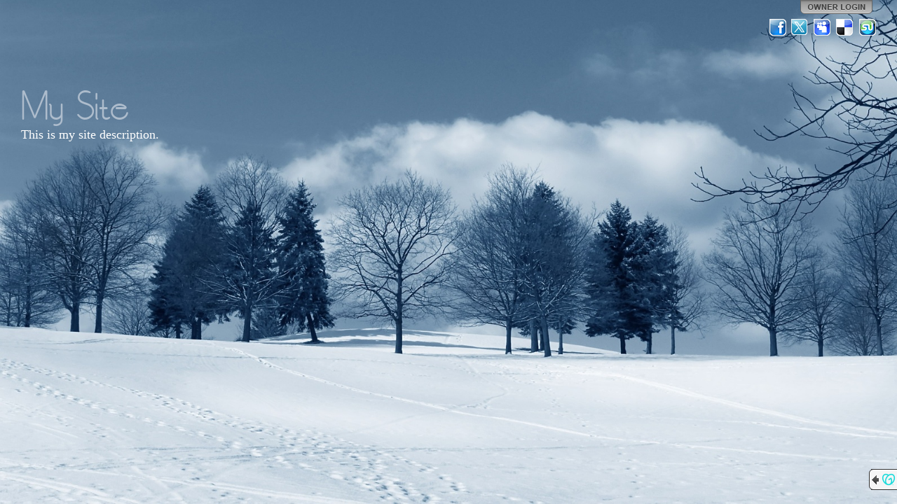

--- FILE ---
content_type: application/javascript
request_url: http://img1.wsimg.com/ip/v1.2.20/scripts/jquery.gd/jquery.gd.core.js
body_size: 5052
content:
;
(function($)
{
    // these are for the selectors in the configuring code above to be able
    // to figure out if an element has already been event bound.  
    $.extend($.expr[':'], {
        isBound: function(obj, index, meta, stack)
        {
            return $.isPopulated($(obj).data(meta[3]));
        },
        isNotBound: function(obj, index, meta, stack)
        {
            return !$.isPopulated($(obj).data(meta[3]));
        }
    });

    $.extend({
        // To avoid having to constantly do the if (obj != null || obj != '' || obj != undefined) thing
        isPopulated: function(obj)
        {
            var populated = (obj != null && obj != undefined);

            if (populated && obj.constructor == String)
            {
                populated = (obj.length > 0 && obj != "undefined");
            }

            return populated;
        },
        safeStr: function(obj)
        {
            if ($.isPopulated(obj))
            {
                if (obj.constructor == String) return obj;
                else return obj.toString();
            }
            else return "";
        },
        addCSS: function(cssCode)
        {
            var styleElement = document.createElement("style");
            styleElement.type = "text/css";
            if (styleElement.styleSheet)
            {
                styleElement.styleSheet.cssText = cssCode;
            }
            else
            {
                styleElement.appendChild(document.createTextNode(cssCode));
            }
            document.getElementsByTagName("head")[0].appendChild(styleElement);
        },
        addStyleSheet: function(src)
        {
            //<link href="Styles/jquery-ui/ui.theme.css" rel="stylesheet" type="text/css" />
            var styleElement = document.createElement("link");
            styleElement.type = "text/css";
            styleElement.href = src;
            styleElement.rel = "stylesheet";
            document.getElementsByTagName("head")[0].appendChild(styleElement);
        },
        getCSS: function(stylesheetFileName, selector)
        {
            var css = null;
            for (var i = 0; i < document.styleSheets.length; i++)
            {
                if ($.isPopulated(document.styleSheets[i].href) && document.styleSheets[i].href.indexOf(stylesheetFileName) > -1)
                {
                    var stylesheet = document.styleSheets[i];

                    for (var j = 0; j < stylesheet.cssRules.length; j++)
                    {
                        if (stylesheet.cssRules[j].selectorText.indexOf(selector) > -1)
                        {
                            css = stylesheet.cssRules[j].style.cssText;
                        }
                    }
                    break;
                }
            }
            return css;
        },
        isCssFileLoaded : function(stylesheetFileName){
            for (var i = 0; i < document.styleSheets.length; i++){
                if ($.isPopulated(document.styleSheets[i].href) && document.styleSheets[i].href.indexOf(stylesheetFileName) > -1)                
                    return true;
                }
            return false;
        },
        // Grabs the value of a query string variable from the current page URL.
        getQueryStringVariable: function(variable)
        {
            if (!jQuery.isPopulated(variable)) variable == "";

            variable = variable.toLowerCase();
            var query = window.location.search.substring(1);
            var vars = query.split("&");
            for (var i = 0; i < vars.length; i++)
            {
                var pair = vars[i].split("=");
                var q = pair[0];

                if (!jQuery.isPopulated(q)) q = "";

                q = q.toLowerCase();
                if (q == variable)
                {
                    return pair[1];
                }
            }
            return "";
        },

        convertToJson: function(obj)
        {
            var b = "\\";
            var q = '"';

            var rq = /"/g;
            var rb = /\\/g;

            var str = "{";
            for (var i in obj)
            {
                var render = "";
                if (typeof obj[i] == 'object')
                {
                    render = jQuery.convertToJson(obj[i]);
                }
                else
                {
                    render = '"' + decodeURIComponent(obj[i]).replace(rb, b + b).replace(rq, b + q) + '"';
                }

                str += '"' + i + '" : ' + render + ', ';
            }
            if (str != "{") str = str.substring(0, str.length - 2);
            str += "}";

            return str;
        },

        isAppleDevice: function()
        {
            return (navigator.userAgent.match(/iPad|iPhone|iPod/i) != null);
            //return ("iPad, iPhone, iPod".indexOf(navigator.platform) > -1);
        },
        
        rgbToHex: function(rgb)
        {
            var hexDigits = ["0","1","2","3","4","5","6","7","8","9","a","b","c","d","e","f"];
            rgb = rgb.match(/^rgb\((\d+),\s*(\d+),\s*(\d+)\)$/);
            if ($.isPopulated(rgb))
            {
                function hex(x) {
                    return isNaN(x) ? "00" : hexDigits[(x - x % 16) / 16] + hexDigits[x % 16];
                }
                return "#" + hex(rgb[1]) + hex(rgb[2]) + hex(rgb[3]);
            }
            else return '';
        },

        hexToRGB: function(hexColor)
        {
            function prepHex(h)
            {
                h = (h.charAt(0) == "#") ? h.substring(1, 7) : h;
                if (h.length == 3 || h.length == 6)
                {
                    if (h.length == 3)
                    {
                        h = h.substr(0, 1) + h.substr(0, 1) + h.substr(1, 1) + h.substr(1, 1) + h.substr(2, 1) + h.substr(2, 1);
                    }
                }
                else h = (h + 'ffffff').substring(0, 6);

                return h;
            }
            function HexToR(h) { return parseInt(h.substring(0, 2), 16) }
            function HexToG(h) { return parseInt(h.substring(2, 4), 16) }
            function HexToB(h) { return parseInt(h.substring(4, 6), 16) }

            var prepped = prepHex(hexColor);

            return { R: HexToR(prepped), G: HexToG(prepped), B: HexToB(prepped) };
        },

        rgbToHSV: function(r, g, b)
        {
            r = r / 255, g = g / 255, b = b / 255;
            var max = Math.max(r, g, b), min = Math.min(r, g, b);
            var h, s, v = max;

            var d = max - min;
            s = max == 0 ? 0 : d / max;

            if (max == min)
            {
                h = 0; // achromatic
            } else
            {
                switch (max)
                {
                    case r: h = (g - b) / d + (g < b ? 6 : 0); break;
                    case g: h = (b - r) / d + 2; break;
                    case b: h = (r - g) / d + 4; break;
                }
                h /= 6;
            }

            return { H: h, S: s, V: v };
        },

        getContrastBW: function(hexColor)
        {
            var rgb = $.hexToRGB(hexColor);
            var hsv = $.rgbToHSV(rgb.R, rgb.G, rgb.B);

            return (hsv.V < 0.5 ? '#fff' : '#000');
        },

        getBestContrast: function(hexColor)
        {
            var rgb = $.hexToRGB(hexColor);
            var hsv = $.rgbToHSV(rgb.R, rgb.G, rgb.B);
            var vLevel = hsv.V < 0.30 ? 1 :
                   hsv.V < 0.5 ? 2 :
                   hsv.V < 0.70 ? 3 :
                   4;
            var sLevel = hsv.S < 0.30 ? 1 :
                   hsv.S < 0.5 ? 2 :
                   hsv.S < 0.70 ? 3 :
                   4;
    
            var level = (vLevel == 4 && sLevel == 1) ? 3 :
                (vLevel >= 3 && sLevel >= 2) ? 2 :
                vLevel;

            //alert("v=" + hsv.V + "\ns=" + hsv.S + "\nvLevel=" + vLevel + "\nsLevel=" + sLevel + "\nlevel=" + level);
            return level;
        },

        getImagePropsOriginal: function(src, loadedCallback)
		{
			var $this = this;
            this.height = 0;
			this.width = 0;
			this.src = src;
			this.obj = new Image();
			this.obj.src = src;
			this.callback = loadedCallback
			this.tries = 0;

            if (window.console && console.log)
            { // firebug logger
                //console.log("getting data for " + $this.obj.src);
            }

			this.checkProps = function()
			{
                if (window.console && console.log)
                { // firebug logger
                    //console.log("checking props for try " + $this.tries);
                }
				if ($this.obj.height == 0)
				{
					// adding tries so there's no infinite loop if something bombs.
					if ($this.tries >= 30)
                    {
                        if (window.console && console.log)
                        { // firebug logger
                            console.log("Giving up... unable to get image dimensions for " + $this.obj.src);
                        }
//						if (confirm("try again?"))
//						{
//							setTimeout(function() { me.checkProps(); }, 100);
//							tries = 0;
//						}
					}
					else
					{
						setTimeout(function() { 
                        if (window.console && console.log)
                            { // firebug logger
                                //console.log("trying again " + $this.tries);
                            }
                            $this.checkProps(); 
                        }, 100);
						$this.tries ++;
					}
				}
				else
				{
                    if (window.console && console.log)
                    { // firebug logger
                       //console.log("DONE getting data for " + $this.obj.src);
                    }
					$this.height = $this.obj.height;
					$this.width = $this.obj.width;
					$this.callback($this);
				}
			}

			this.checkProps();
		},

        getImageProps: function(src, loadedCallback)
		{
			var checkProps = function(src, objImg, callback, tries)
			{                
				if (objImg.height == 0)
				{
					// adding tries so there's no infinite loop if something bombs.
					if (tries >= 100)
                    {
                        if (window.console && console.log) console.log("Giving up... unable to get image dimensions for " + src);
					}
					else
					{
						setTimeout(function() { 
                            checkProps(src, objImg, callback, ++tries); 
                        }, 100);
					}
				}
				else
				{
					callback({ height: objImg.height, width: objImg.width, src: src });
				}
			}

            var objImg = new Image();
            objImg.src = src;
			checkProps(src, objImg, loadedCallback, 0);
		},

        showMe: function(items)
        {
            var msg = "Debug Show Me: ";
            for (item in items)
            {
                msg += ("\n" + item + ": " + items[item]);
            }
            alert(msg);
        },
        setCookie:function(options){
           // set time, it's in milliseconds
            var today = new Date();
            today.setTime(today.getTime());

            /*
            if the expires variable is set, make the correct
            expires time, the current script below will set
            it for x number of days, to make it for hours,
            delete * 24, for minutes, delete * 60 * 24
            */
            var expires = 0;
            if (options.expireDays){
                expires = options.expireDays * 1000 * 60 * 60 * 24;
            }
            var expires_date = new Date(today.getTime() + (expires));
            
            document.cookie = options.name + "=" +escape(options.value) +
            ((expires>0) ? ";expires=" + expires_date.toUTCString() : "") +
            ((options.path) ? ";path=" + options.path : "" ) +
            ((options.domain) ? ";domain=" + options.path : "") +
            ((options.secure) ? ";secure" : "" );
    },
        getCookie: function(cookieName)
        {
            var allCookies = document.cookie;
            var pairs = allCookies.split(';');
            var cookie = null;
            for (var i = 0; i < pairs.length; i++)
            {
                var parts = pairs[i].split('=');
                var name = $j.trim(parts[0]);
                if (name == cookieName)
                {
                    cookie = $j.trim(parts[1]);
                }
            }
            return cookie;
        }
    });

    $.fn.extend({
        ellipsesHtml: function(html)
        {
            // apparently you can't simply replace the content of elements that
            // use the ellipses CSS formatting.  They have to be removed from
            // the DOM and reinserted.
            var element = $(this);
            var tag = element.get(0).tagName;
            var temp = $('<' + tag + '></' + tag + '>').insertBefore(element);

            element
                .remove()
                .html(html);

            temp.replaceWith(element);
        },
        disableTextSelect: function() 
        {
		    return this.each(function()
            {
                //alert("disabling " + $(this).parent().html());
			    if($.browser.mozilla)
                {//Firefox
				    $(this).css('MozUserSelect','none');
			    }
                else if($.browser.msie)
                {//IE
				    $(this).bind('selectstart',function(){return false;});
			    }
                else
                {//Opera, etc.
				    $(this).mousedown(function(){return false;});
			    }
		    });
	    },
        listHandlers: function(events, outputFunction) 
        {
            return this.each(function(i){
                var elem = this,
                    dEvents = $(this).data('events');
                if (!dEvents) {return;}
                $.each(dEvents, function(name, handler){
                    if((new RegExp('^(' + (events === '*' ? '.+' : events.replace(',','|').replace(/^on/i,'')) + ')$' ,'i')).test(name)) {
                       $.each(handler, function(i,handler){
                           outputFunction(elem, '\n' + i + ': [' + name + '] : ' + handler );
                       });
                   }
                });
            });
        },
        copyCSS: function(style, toNode)
        {
            var self = $(this),
            styleObj = {},
            has_toNode = typeof toNode != 'undefined' ? true: false;
            
            if( !$.isArray( style ) ) 
            {
                style=style.split(' ');
            }
            $.each( style, function( i, name ){ 
                if(has_toNode) 
                {
                    toNode.css( name, self.css(name) );
                } 
                else 
                {
                    styleObj[name] = self.css(name);
                }  
            });
            return ( has_toNode ? self : styleObj );
        },
        attrSafe: function(name)
        {
            return $.safeStr($(this).attr(name));
        }
    });


    // Removes the unit from a CSS value string.
    String.prototype.stripCssUnit = function()
    {
        var val = this.toString();
        if (val == null || val == undefined || val == '' || val == 'auto') return val;

        re = new RegExp('(px|pt|em|\%|\b)', 'g');
        var num = val.replace(re, '');
        if (num == '') num = 0;

        return parseInt(num);
    }

    Date.parseWCFDateStringToUTC = function(dateString)
    {
        dateString = dateString.replace("/Date(", "").replace(")/", "");
        var milliseconds = dateString;

        var tzSign = (dateString.indexOf("-") > -1) ? "-" : (dateString.indexOf("+") > -1) ? "+" : "";

        if (tzSign != "") milliseconds = dateString.split(tzSign)[0];

        var date = new Date();
        date.setTime(new Number(milliseconds));
        return date;
    }
    String.prototype.commafyNumber = function()
    {
        var nStr = this.toString();
        nStr += '';
        x = nStr.split('.');
        x1 = x[0];
        x2 = x.length > 1 ? '.' + x[1] : '';
        var rgx = /(\d+)(\d{3})/;
        while (rgx.test(x1))
        {
            x1 = x1.replace(rgx, '$1' + ',' + '$2');
        }
        return x1 + x2;
    }

    String.prototype.escapeDouble = function()
    {
        var str = this.toString();
        return str.replace(/\"/g, "\\\"");
    };

    String.prototype.escapeDoubleToHtml = function()
    {
        var str = this.toString();
        return str.replace(/\"/g, "&#34;");
    };

    String.prototype.uriEscapeTroublemakers = function()
    {
        var str = this.toString();
        str = str.replace(/%/g, "%25").replace(/\"/g, "%22").replace(/&/g, "%26");
        return str;
    };

    String.prototype.unescapeHtml = function()
    {
        var str = this.toString();
        return $('<div/>').html(str).text();
    }

    String.prototype.makeSafeForVideoPlayer = function()
    {
        var str = this.toString();
        return str.unescapeHtml().stripHtml().uriEscapeTroublemakers();
    }

    String.prototype.stripHtml = function()
    {
        var str = this.toString();
        return str.replace(/(<([^>]+)>)/ig, "");
    }

    String.prototype.differenceIndexOf = function(compare)
    {
        var index = -1;
        var str = this.toString();
        // choose the shortest string length
        var len = str.length > compare.length ? compare.length : str.length;

        for (var i = 0; i < len; i++)
        {
            if (str.charAt(i) != compare.charAt(i))
            {
                index = i;
                break;
            }
        }
        if (index == -1 && str.length != compare.length) index = len;

        return index;
    }

    String.prototype.convertToFriendlyName = function()
    {
        var str = this.toString();


        str = str.replace(/[-_=]/g, ' ');
        var parts = str.split(' ');
        if (parts.length > 0)
        {
            str = '';
            for (var i = 0; i < parts.length; i++)
            {
                var helperWord = ("|a|an|and|or|the|of|".indexOf('|' + parts[i].toLowerCase() + '|') >= 0);
                if (!helperWord || i == 0)
                {
                    str += parts[i].substring(0, 1).toUpperCase();
                    if (parts[i].length > 1) str += parts[i].substring(1);
                }
                else str += parts[i];
                if (i < (parts.length - 1)) str += ' ';
            }
        }

        return str;
    }

    String.prototype.convertFileNameToFriendlyName = function()
    {
        var str = this.toString();

        str = str.replace(/(\.+([a-zA-Z0-9]{1,10}))/g, '');

        return str.convertToFriendlyName();
    }

})(jQuery);